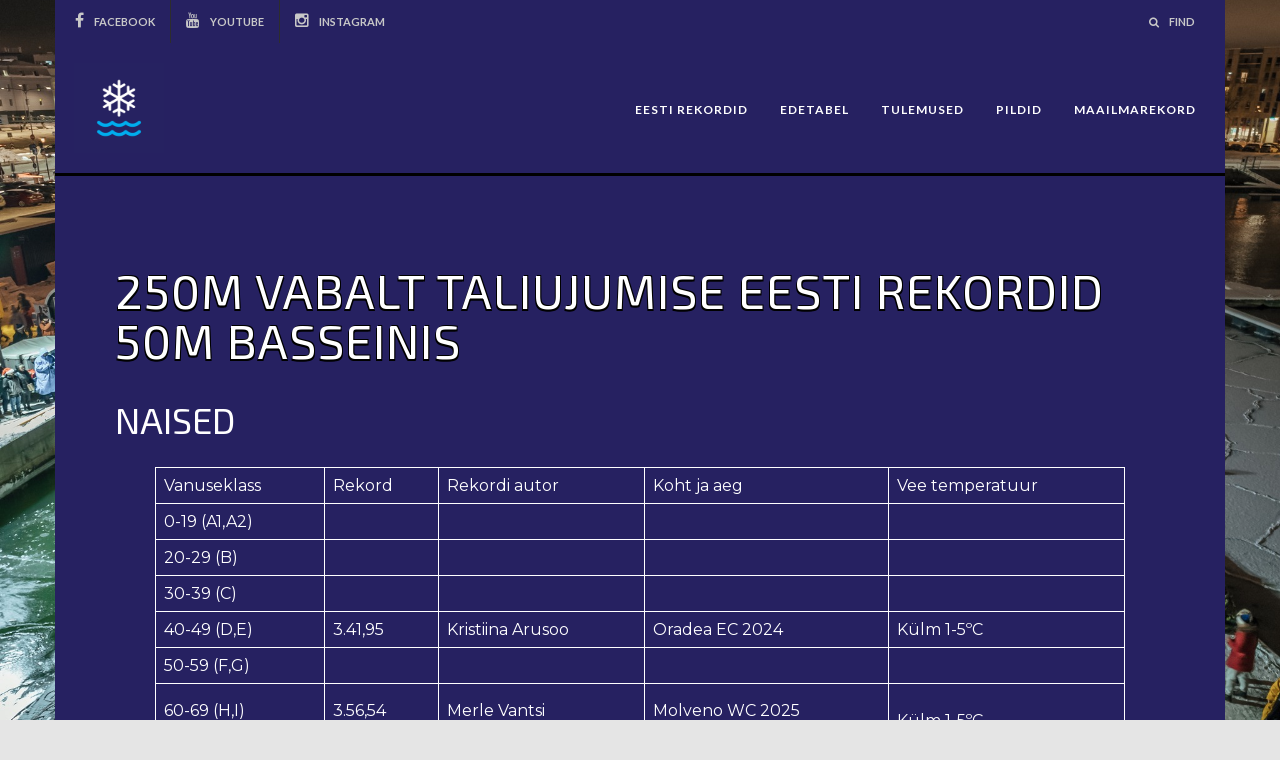

--- FILE ---
content_type: text/html; charset=UTF-8
request_url: https://iceswim.ee/250m-vabalt-taliujumise-eesti-rekordid-50m-basseinis/
body_size: 8761
content:
<!DOCTYPE html>
<html lang="et">
<head>
    <meta charset="UTF-8">
    <meta name="viewport" content="width=device-width, initial-scale=1">
    <link rel="profile" href="http://gmpg.org/xfn/11">
    <link rel="pingback" href="https://iceswim.ee/xmlrpc.php">
    <title>250m vabalt taliujumise Eesti rekordid 50m basseinis &#8211; Iceswim Estonia</title>
<meta name='robots' content='max-image-preview:large' />
<link rel='dns-prefetch' href='//fonts.googleapis.com' />
<link rel="alternate" type="application/rss+xml" title="Iceswim Estonia &raquo; RSS" href="https://iceswim.ee/feed/" />
<link rel="alternate" type="application/rss+xml" title="Iceswim Estonia &raquo; Kommentaaride RSS" href="https://iceswim.ee/comments/feed/" />
<!-- Custom Layout Styles -->

<style type="text/css" id="rl-layout"> body .container-fluid {max-width: 1170px; } body .container {width: auto !important; } body .site-header {width: 1170px; max-width: 100% !important;} </style>
<!-- END --><!-- Custom Font Families -->
<link href="//fonts.googleapis.com/css?family=Exo+2:400" type="text/css" rel="stylesheet"/>
<link href="//fonts.googleapis.com/css?family=Exo+2:400" type="text/css" rel="stylesheet"/>
<link href="//fonts.googleapis.com/css?family=Exo+2:400" type="text/css" rel="stylesheet"/>
<link href="//fonts.googleapis.com/css?family=Exo+2:400" type="text/css" rel="stylesheet"/>
<link href="//fonts.googleapis.com/css?family=Exo+2:400" type="text/css" rel="stylesheet"/>
<link href="//fonts.googleapis.com/css?family=Exo+2:400" type="text/css" rel="stylesheet"/>
<!-- END --><!-- Custom Font Styles -->

<style type="text/css" id="rl-typography">body.riba-pro h1 { font-family: 'Exo 2';font-weight: 400;font-size: 48px; }body.riba-pro h2 { font-family: 'Exo 2';font-weight: 400;font-size: 36px; }body.riba-pro h3 { font-family: 'Exo 2';font-weight: 400;font-size: 28px; }body.riba-pro h4 { font-family: 'Exo 2';font-weight: 400;font-size: 18px; }body.riba-pro h5 { font-family: 'Exo 2';font-weight: 400;font-size: 16px; }body.riba-pro h6 { font-family: 'Exo 2';font-weight: 400;font-size: 16px; }</style>
<!-- END --><!-- Custom Color Styles -->

<style type="text/css" id="mt-colors">body.mt-colors header.site-header { background-color: #fff; }
body.mt-colors .site-header .site-branding a{ color: #333333; }
body.mt-colors h1 { color: #222; }
body.mt-colors h2 { color: #222; }
body.mt-colors h3 { color: #222; }
body.mt-colors h4 { color: #222; }
body.mt-colors h5 { color: #222; }
body.mt-colors h6 { color: #222; }
body.mt-colors p { color: #222; }
body.mt-colors a { color: #111; }
body.mt-colors #rl-main-menu > ul > li > a { color : #111111; }
body.mt-colors #rl-main-menu > ul > li > a:hover, body.mt-colors a:hover { color: #BBB; } 
body.mt-colors #footer { background-color: #FFF; }
body.mt-colors #footer .widgettitle { color: #222 }
body.mt-colors #footer a { color: #222 ;}
body.mt-colors #footer p {color: #222; } 
</style>
<!-- END --><script type="text/javascript">
/* <![CDATA[ */
window._wpemojiSettings = {"baseUrl":"https:\/\/s.w.org\/images\/core\/emoji\/15.0.3\/72x72\/","ext":".png","svgUrl":"https:\/\/s.w.org\/images\/core\/emoji\/15.0.3\/svg\/","svgExt":".svg","source":{"concatemoji":"https:\/\/iceswim.ee\/wp-includes\/js\/wp-emoji-release.min.js?ver=6.6.4"}};
/*! This file is auto-generated */
!function(i,n){var o,s,e;function c(e){try{var t={supportTests:e,timestamp:(new Date).valueOf()};sessionStorage.setItem(o,JSON.stringify(t))}catch(e){}}function p(e,t,n){e.clearRect(0,0,e.canvas.width,e.canvas.height),e.fillText(t,0,0);var t=new Uint32Array(e.getImageData(0,0,e.canvas.width,e.canvas.height).data),r=(e.clearRect(0,0,e.canvas.width,e.canvas.height),e.fillText(n,0,0),new Uint32Array(e.getImageData(0,0,e.canvas.width,e.canvas.height).data));return t.every(function(e,t){return e===r[t]})}function u(e,t,n){switch(t){case"flag":return n(e,"\ud83c\udff3\ufe0f\u200d\u26a7\ufe0f","\ud83c\udff3\ufe0f\u200b\u26a7\ufe0f")?!1:!n(e,"\ud83c\uddfa\ud83c\uddf3","\ud83c\uddfa\u200b\ud83c\uddf3")&&!n(e,"\ud83c\udff4\udb40\udc67\udb40\udc62\udb40\udc65\udb40\udc6e\udb40\udc67\udb40\udc7f","\ud83c\udff4\u200b\udb40\udc67\u200b\udb40\udc62\u200b\udb40\udc65\u200b\udb40\udc6e\u200b\udb40\udc67\u200b\udb40\udc7f");case"emoji":return!n(e,"\ud83d\udc26\u200d\u2b1b","\ud83d\udc26\u200b\u2b1b")}return!1}function f(e,t,n){var r="undefined"!=typeof WorkerGlobalScope&&self instanceof WorkerGlobalScope?new OffscreenCanvas(300,150):i.createElement("canvas"),a=r.getContext("2d",{willReadFrequently:!0}),o=(a.textBaseline="top",a.font="600 32px Arial",{});return e.forEach(function(e){o[e]=t(a,e,n)}),o}function t(e){var t=i.createElement("script");t.src=e,t.defer=!0,i.head.appendChild(t)}"undefined"!=typeof Promise&&(o="wpEmojiSettingsSupports",s=["flag","emoji"],n.supports={everything:!0,everythingExceptFlag:!0},e=new Promise(function(e){i.addEventListener("DOMContentLoaded",e,{once:!0})}),new Promise(function(t){var n=function(){try{var e=JSON.parse(sessionStorage.getItem(o));if("object"==typeof e&&"number"==typeof e.timestamp&&(new Date).valueOf()<e.timestamp+604800&&"object"==typeof e.supportTests)return e.supportTests}catch(e){}return null}();if(!n){if("undefined"!=typeof Worker&&"undefined"!=typeof OffscreenCanvas&&"undefined"!=typeof URL&&URL.createObjectURL&&"undefined"!=typeof Blob)try{var e="postMessage("+f.toString()+"("+[JSON.stringify(s),u.toString(),p.toString()].join(",")+"));",r=new Blob([e],{type:"text/javascript"}),a=new Worker(URL.createObjectURL(r),{name:"wpTestEmojiSupports"});return void(a.onmessage=function(e){c(n=e.data),a.terminate(),t(n)})}catch(e){}c(n=f(s,u,p))}t(n)}).then(function(e){for(var t in e)n.supports[t]=e[t],n.supports.everything=n.supports.everything&&n.supports[t],"flag"!==t&&(n.supports.everythingExceptFlag=n.supports.everythingExceptFlag&&n.supports[t]);n.supports.everythingExceptFlag=n.supports.everythingExceptFlag&&!n.supports.flag,n.DOMReady=!1,n.readyCallback=function(){n.DOMReady=!0}}).then(function(){return e}).then(function(){var e;n.supports.everything||(n.readyCallback(),(e=n.source||{}).concatemoji?t(e.concatemoji):e.wpemoji&&e.twemoji&&(t(e.twemoji),t(e.wpemoji)))}))}((window,document),window._wpemojiSettings);
/* ]]> */
</script>
<style id='wp-emoji-styles-inline-css' type='text/css'>

	img.wp-smiley, img.emoji {
		display: inline !important;
		border: none !important;
		box-shadow: none !important;
		height: 1em !important;
		width: 1em !important;
		margin: 0 0.07em !important;
		vertical-align: -0.1em !important;
		background: none !important;
		padding: 0 !important;
	}
</style>
<link rel='stylesheet' id='wp-block-library-css' href='https://iceswim.ee/wp-includes/css/dist/block-library/style.min.css?ver=6.6.4' type='text/css' media='all' />
<link rel='stylesheet' id='wp2s2fg-fetcher-style-css' href='https://iceswim.ee/wp-content/plugins/wp-simple-spreadsheet-fetcher-for-google/src/assets/css/style.css?ver=6.6.4' type='text/css' media='all' />
<style id='classic-theme-styles-inline-css' type='text/css'>
/*! This file is auto-generated */
.wp-block-button__link{color:#fff;background-color:#32373c;border-radius:9999px;box-shadow:none;text-decoration:none;padding:calc(.667em + 2px) calc(1.333em + 2px);font-size:1.125em}.wp-block-file__button{background:#32373c;color:#fff;text-decoration:none}
</style>
<style id='global-styles-inline-css' type='text/css'>
:root{--wp--preset--aspect-ratio--square: 1;--wp--preset--aspect-ratio--4-3: 4/3;--wp--preset--aspect-ratio--3-4: 3/4;--wp--preset--aspect-ratio--3-2: 3/2;--wp--preset--aspect-ratio--2-3: 2/3;--wp--preset--aspect-ratio--16-9: 16/9;--wp--preset--aspect-ratio--9-16: 9/16;--wp--preset--color--black: #000000;--wp--preset--color--cyan-bluish-gray: #abb8c3;--wp--preset--color--white: #ffffff;--wp--preset--color--pale-pink: #f78da7;--wp--preset--color--vivid-red: #cf2e2e;--wp--preset--color--luminous-vivid-orange: #ff6900;--wp--preset--color--luminous-vivid-amber: #fcb900;--wp--preset--color--light-green-cyan: #7bdcb5;--wp--preset--color--vivid-green-cyan: #00d084;--wp--preset--color--pale-cyan-blue: #8ed1fc;--wp--preset--color--vivid-cyan-blue: #0693e3;--wp--preset--color--vivid-purple: #9b51e0;--wp--preset--gradient--vivid-cyan-blue-to-vivid-purple: linear-gradient(135deg,rgba(6,147,227,1) 0%,rgb(155,81,224) 100%);--wp--preset--gradient--light-green-cyan-to-vivid-green-cyan: linear-gradient(135deg,rgb(122,220,180) 0%,rgb(0,208,130) 100%);--wp--preset--gradient--luminous-vivid-amber-to-luminous-vivid-orange: linear-gradient(135deg,rgba(252,185,0,1) 0%,rgba(255,105,0,1) 100%);--wp--preset--gradient--luminous-vivid-orange-to-vivid-red: linear-gradient(135deg,rgba(255,105,0,1) 0%,rgb(207,46,46) 100%);--wp--preset--gradient--very-light-gray-to-cyan-bluish-gray: linear-gradient(135deg,rgb(238,238,238) 0%,rgb(169,184,195) 100%);--wp--preset--gradient--cool-to-warm-spectrum: linear-gradient(135deg,rgb(74,234,220) 0%,rgb(151,120,209) 20%,rgb(207,42,186) 40%,rgb(238,44,130) 60%,rgb(251,105,98) 80%,rgb(254,248,76) 100%);--wp--preset--gradient--blush-light-purple: linear-gradient(135deg,rgb(255,206,236) 0%,rgb(152,150,240) 100%);--wp--preset--gradient--blush-bordeaux: linear-gradient(135deg,rgb(254,205,165) 0%,rgb(254,45,45) 50%,rgb(107,0,62) 100%);--wp--preset--gradient--luminous-dusk: linear-gradient(135deg,rgb(255,203,112) 0%,rgb(199,81,192) 50%,rgb(65,88,208) 100%);--wp--preset--gradient--pale-ocean: linear-gradient(135deg,rgb(255,245,203) 0%,rgb(182,227,212) 50%,rgb(51,167,181) 100%);--wp--preset--gradient--electric-grass: linear-gradient(135deg,rgb(202,248,128) 0%,rgb(113,206,126) 100%);--wp--preset--gradient--midnight: linear-gradient(135deg,rgb(2,3,129) 0%,rgb(40,116,252) 100%);--wp--preset--font-size--small: 13px;--wp--preset--font-size--medium: 20px;--wp--preset--font-size--large: 36px;--wp--preset--font-size--x-large: 42px;--wp--preset--spacing--20: 0.44rem;--wp--preset--spacing--30: 0.67rem;--wp--preset--spacing--40: 1rem;--wp--preset--spacing--50: 1.5rem;--wp--preset--spacing--60: 2.25rem;--wp--preset--spacing--70: 3.38rem;--wp--preset--spacing--80: 5.06rem;--wp--preset--shadow--natural: 6px 6px 9px rgba(0, 0, 0, 0.2);--wp--preset--shadow--deep: 12px 12px 50px rgba(0, 0, 0, 0.4);--wp--preset--shadow--sharp: 6px 6px 0px rgba(0, 0, 0, 0.2);--wp--preset--shadow--outlined: 6px 6px 0px -3px rgba(255, 255, 255, 1), 6px 6px rgba(0, 0, 0, 1);--wp--preset--shadow--crisp: 6px 6px 0px rgba(0, 0, 0, 1);}:where(.is-layout-flex){gap: 0.5em;}:where(.is-layout-grid){gap: 0.5em;}body .is-layout-flex{display: flex;}.is-layout-flex{flex-wrap: wrap;align-items: center;}.is-layout-flex > :is(*, div){margin: 0;}body .is-layout-grid{display: grid;}.is-layout-grid > :is(*, div){margin: 0;}:where(.wp-block-columns.is-layout-flex){gap: 2em;}:where(.wp-block-columns.is-layout-grid){gap: 2em;}:where(.wp-block-post-template.is-layout-flex){gap: 1.25em;}:where(.wp-block-post-template.is-layout-grid){gap: 1.25em;}.has-black-color{color: var(--wp--preset--color--black) !important;}.has-cyan-bluish-gray-color{color: var(--wp--preset--color--cyan-bluish-gray) !important;}.has-white-color{color: var(--wp--preset--color--white) !important;}.has-pale-pink-color{color: var(--wp--preset--color--pale-pink) !important;}.has-vivid-red-color{color: var(--wp--preset--color--vivid-red) !important;}.has-luminous-vivid-orange-color{color: var(--wp--preset--color--luminous-vivid-orange) !important;}.has-luminous-vivid-amber-color{color: var(--wp--preset--color--luminous-vivid-amber) !important;}.has-light-green-cyan-color{color: var(--wp--preset--color--light-green-cyan) !important;}.has-vivid-green-cyan-color{color: var(--wp--preset--color--vivid-green-cyan) !important;}.has-pale-cyan-blue-color{color: var(--wp--preset--color--pale-cyan-blue) !important;}.has-vivid-cyan-blue-color{color: var(--wp--preset--color--vivid-cyan-blue) !important;}.has-vivid-purple-color{color: var(--wp--preset--color--vivid-purple) !important;}.has-black-background-color{background-color: var(--wp--preset--color--black) !important;}.has-cyan-bluish-gray-background-color{background-color: var(--wp--preset--color--cyan-bluish-gray) !important;}.has-white-background-color{background-color: var(--wp--preset--color--white) !important;}.has-pale-pink-background-color{background-color: var(--wp--preset--color--pale-pink) !important;}.has-vivid-red-background-color{background-color: var(--wp--preset--color--vivid-red) !important;}.has-luminous-vivid-orange-background-color{background-color: var(--wp--preset--color--luminous-vivid-orange) !important;}.has-luminous-vivid-amber-background-color{background-color: var(--wp--preset--color--luminous-vivid-amber) !important;}.has-light-green-cyan-background-color{background-color: var(--wp--preset--color--light-green-cyan) !important;}.has-vivid-green-cyan-background-color{background-color: var(--wp--preset--color--vivid-green-cyan) !important;}.has-pale-cyan-blue-background-color{background-color: var(--wp--preset--color--pale-cyan-blue) !important;}.has-vivid-cyan-blue-background-color{background-color: var(--wp--preset--color--vivid-cyan-blue) !important;}.has-vivid-purple-background-color{background-color: var(--wp--preset--color--vivid-purple) !important;}.has-black-border-color{border-color: var(--wp--preset--color--black) !important;}.has-cyan-bluish-gray-border-color{border-color: var(--wp--preset--color--cyan-bluish-gray) !important;}.has-white-border-color{border-color: var(--wp--preset--color--white) !important;}.has-pale-pink-border-color{border-color: var(--wp--preset--color--pale-pink) !important;}.has-vivid-red-border-color{border-color: var(--wp--preset--color--vivid-red) !important;}.has-luminous-vivid-orange-border-color{border-color: var(--wp--preset--color--luminous-vivid-orange) !important;}.has-luminous-vivid-amber-border-color{border-color: var(--wp--preset--color--luminous-vivid-amber) !important;}.has-light-green-cyan-border-color{border-color: var(--wp--preset--color--light-green-cyan) !important;}.has-vivid-green-cyan-border-color{border-color: var(--wp--preset--color--vivid-green-cyan) !important;}.has-pale-cyan-blue-border-color{border-color: var(--wp--preset--color--pale-cyan-blue) !important;}.has-vivid-cyan-blue-border-color{border-color: var(--wp--preset--color--vivid-cyan-blue) !important;}.has-vivid-purple-border-color{border-color: var(--wp--preset--color--vivid-purple) !important;}.has-vivid-cyan-blue-to-vivid-purple-gradient-background{background: var(--wp--preset--gradient--vivid-cyan-blue-to-vivid-purple) !important;}.has-light-green-cyan-to-vivid-green-cyan-gradient-background{background: var(--wp--preset--gradient--light-green-cyan-to-vivid-green-cyan) !important;}.has-luminous-vivid-amber-to-luminous-vivid-orange-gradient-background{background: var(--wp--preset--gradient--luminous-vivid-amber-to-luminous-vivid-orange) !important;}.has-luminous-vivid-orange-to-vivid-red-gradient-background{background: var(--wp--preset--gradient--luminous-vivid-orange-to-vivid-red) !important;}.has-very-light-gray-to-cyan-bluish-gray-gradient-background{background: var(--wp--preset--gradient--very-light-gray-to-cyan-bluish-gray) !important;}.has-cool-to-warm-spectrum-gradient-background{background: var(--wp--preset--gradient--cool-to-warm-spectrum) !important;}.has-blush-light-purple-gradient-background{background: var(--wp--preset--gradient--blush-light-purple) !important;}.has-blush-bordeaux-gradient-background{background: var(--wp--preset--gradient--blush-bordeaux) !important;}.has-luminous-dusk-gradient-background{background: var(--wp--preset--gradient--luminous-dusk) !important;}.has-pale-ocean-gradient-background{background: var(--wp--preset--gradient--pale-ocean) !important;}.has-electric-grass-gradient-background{background: var(--wp--preset--gradient--electric-grass) !important;}.has-midnight-gradient-background{background: var(--wp--preset--gradient--midnight) !important;}.has-small-font-size{font-size: var(--wp--preset--font-size--small) !important;}.has-medium-font-size{font-size: var(--wp--preset--font-size--medium) !important;}.has-large-font-size{font-size: var(--wp--preset--font-size--large) !important;}.has-x-large-font-size{font-size: var(--wp--preset--font-size--x-large) !important;}
:where(.wp-block-post-template.is-layout-flex){gap: 1.25em;}:where(.wp-block-post-template.is-layout-grid){gap: 1.25em;}
:where(.wp-block-columns.is-layout-flex){gap: 2em;}:where(.wp-block-columns.is-layout-grid){gap: 2em;}
:root :where(.wp-block-pullquote){font-size: 1.5em;line-height: 1.6;}
</style>
<link rel='stylesheet' id='searchandfilter-css' href='https://iceswim.ee/wp-content/plugins/search-filter/style.css?ver=1' type='text/css' media='all' />
<link rel='stylesheet' id='rl-main-style-css' href='https://iceswim.ee/wp-content/themes/riba-pro/style.css?ver=6.6.4' type='text/css' media='all' />
<link rel='stylesheet' id='bootstrap-components-css' href='https://iceswim.ee/wp-content/themes/riba-pro/layout/css/bootstrap-components.min.css?ver=6.6.4' type='text/css' media='all' />
<link rel='stylesheet' id='font-awesome-min-css-css' href='https://iceswim.ee/wp-content/themes/riba-pro/layout/css/font-awesome.min.css?ver=6.6.4' type='text/css' media='all' />
<link rel='stylesheet' id='ga-fonts-css' href='//fonts.googleapis.com/css?family=Montserrat%3A400%2C700%7CDomine%3A400%7CLato%3A300%2C700&#038;ver=6.6.4' type='text/css' media='all' />
<link rel='stylesheet' id='owlCarousel-main-css-css' href='https://iceswim.ee/wp-content/themes/riba-pro/layout/css/owl-carousel.min.css?ver=6.6.4' type='text/css' media='all' />
<link rel='stylesheet' id='owlCarousel-theme-css-css' href='https://iceswim.ee/wp-content/themes/riba-pro/layout/css/owl-theme.min.css?ver=6.6.4' type='text/css' media='all' />
<link rel='stylesheet' id='tablepress-default-css' href='https://iceswim.ee/wp-content/tablepress-combined.min.css?ver=2' type='text/css' media='all' />
<link rel='stylesheet' id='preloader-minimal-style-css' href='https://iceswim.ee/wp-content/themes/riba-pro/inc/components/preloader/assets/css/preloader-minimal-style.css?ver=6.6.4' type='text/css' media='all' />
<style id='preloader-minimal-style-inline-css' type='text/css'>
.pace .pace-progress {background: #000;}#page-loader {font-family: 'Montserrat';background: #FFF;}#page-loader .loader {color: #000;}
</style>
<link rel='stylesheet' id='kirki-styles-php-css' href='https://iceswim.ee/wp-admin/admin-ajax.php?action=kirki_dynamic_css' type='text/css' media='all' />
<script type="text/javascript" src="https://iceswim.ee/wp-content/plugins/wp-simple-spreadsheet-fetcher-for-google/src/blocks/fetcher-chart/googleChart.js?ver=1.0.0" id="google-charts-js"></script>
<script type="text/javascript" src="https://iceswim.ee/wp-includes/js/jquery/jquery.min.js?ver=3.7.1" id="jquery-core-js"></script>
<script type="text/javascript" src="https://iceswim.ee/wp-includes/js/jquery/jquery-migrate.min.js?ver=3.4.1" id="jquery-migrate-js"></script>
<link rel="https://api.w.org/" href="https://iceswim.ee/wp-json/" /><link rel="alternate" title="JSON" type="application/json" href="https://iceswim.ee/wp-json/wp/v2/pages/41798" /><link rel="EditURI" type="application/rsd+xml" title="RSD" href="https://iceswim.ee/xmlrpc.php?rsd" />
<meta name="generator" content="WordPress 6.6.4" />
<link rel="canonical" href="https://iceswim.ee/250m-vabalt-taliujumise-eesti-rekordid-50m-basseinis/" />
<link rel='shortlink' href='https://iceswim.ee/?p=41798' />
<link rel="alternate" title="oEmbed (JSON)" type="application/json+oembed" href="https://iceswim.ee/wp-json/oembed/1.0/embed?url=https%3A%2F%2Ficeswim.ee%2F250m-vabalt-taliujumise-eesti-rekordid-50m-basseinis%2F" />
<link rel="alternate" title="oEmbed (XML)" type="text/xml+oembed" href="https://iceswim.ee/wp-json/oembed/1.0/embed?url=https%3A%2F%2Ficeswim.ee%2F250m-vabalt-taliujumise-eesti-rekordid-50m-basseinis%2F&#038;format=xml" />
<script>var wssffg_rest_url = "https://iceswim.ee/wp-json/";</script><style type="text/css" id="custom-background-css">
body.custom-background { background-image: url("https://iceswim.ee/wp-content/uploads/2022/07/269882320_641293873973169_6098379102849955124_n.jpg"); background-position: center center; background-size: cover; background-repeat: no-repeat; background-attachment: fixed; }
</style>
	<link rel="icon" href="https://iceswim.ee/wp-content/uploads/2019/11/cropped-profiil_960x960px-01-32x32.png" sizes="32x32" />
<link rel="icon" href="https://iceswim.ee/wp-content/uploads/2019/11/cropped-profiil_960x960px-01-192x192.png" sizes="192x192" />
<link rel="apple-touch-icon" href="https://iceswim.ee/wp-content/uploads/2019/11/cropped-profiil_960x960px-01-180x180.png" />
<meta name="msapplication-TileImage" content="https://iceswim.ee/wp-content/uploads/2019/11/cropped-profiil_960x960px-01-270x270.png" />
		<style type="text/css" id="wp-custom-css">
			
.footer-contact-container{
    display:none;
}
.mt-contact-bar{
background-color: 
#262161 !important;
	}
.rl-banner{
    display:none;
}
.riba_lite_widget_social_media{
    display:none;
}
body div,p,h1,h2,h3,header,footer:not(.forminator-ui) {
	color: white !important;
	}

body main a, body footer a {
	color: white !important;
	text-decoration: underline;
}

#gtranslate_selector{
	color: black !important;
}

.entry-meta{
    display:none;
} 
#content{
	background-color: 
#262161 !important;
	}
header{
	background-color: 
#262161 !important;
	}
footer{
	background-color: 
#262161 !important;
	}
.entry-header{
background-color: 
transparent !important;
	}
.footer-copyright-container{
    display:none;
}
#text-3 {
	color: white !important;
}
.textwidget {
    color: white !important;
}
body footer p{
	color: white !important;
	font-size: 13px !important;
}
body footer h3{
	color: white !important;
	font-size: 16px !important;
}
body header a{
	color: white !important;
}
body main th{
	background-color: black !important;
}
.tablepress .odd td {
  background-color: gray;
  color: #00ff00;
}
.tablepress .even td {
  background-color: darkgray;
  color: #0000ff;
}
.tablepress tbody td {
 color: black !important;
 font-weight: bold;
}
.tablepress select{
 color: black !important;
 font-weight: bold;
}
body main select{
	color: black !important;
}
body main input{
	color: black !important;
}
.paginate_button{
	-webkit-text-stroke: 0.4px white;
}
.container{
	background-color: 
#262161 !important;
	}
.mt-entry-footer{
    display:none;
}
.entry-title{
	text-shadow: -1px 2px 0 #000,
	1px 2px 0 #000,
				 1px -1px 0 #000;
}
.post-grid.format-standard{
	border-top: 0px;
	border-right: 0px
}
.site-content{
 word-wrap: break-word;
}

.responsive-button{
	background:white;
	color: rgb(0,0,0,1);
	opacity: 0.7;
}

.fa-bars{
}

.site-branding{
	padding-left:15px;
}

p{
		font-family: 'Exo 2' !important; 
	margin-bottom:0;
	margin-block-start: 0.6em;
}

.wp-block-button__link:hover{
	background-color: SlateGray;
}
.mt-footer-widget:nth-child(1){
	width: 100%;
}

.mt-footer-widget:nth-child(2){
	width: 0px;
}
#nameList {
   display: none;
}

/* Show list when typing or focusing */
input#searchBar:focus + #nameList,
input#searchBar:valid + #nameList {
   display: block;
}
#searchButton {
   background-color: #333; /* Dark grey background */
   color: #fff;            /* White text */
   padding: 10px 20px;     /* Adjust padding to make the button look nice */
   border: none;           /* Remove default border */
   border-radius: 5px;     /* Slightly rounded corners */
   font-size: 16px;        /* Increase font size for readability */
   cursor: pointer;        /* Change cursor to pointer on hover */
}

#searchButton:hover {
   background-color: #555; /* Lighter grey when hovering */
}		</style>
		</head>

<body class="page-template-default page page-id-41798 custom-background mt-preloader rl-layout riba-pro mt-colors">
    <div id="page" class="hfeed site">
                        <!-- Site Preloader -->
                <div id="page-loader">
                    <div class="page-loader-inner">
                        <div class="loader">
                            <strong>
                            Laeb                            </strong>
                        </div>
                    </div>
                </div>
                <!-- END Site Preloader -->
                        <a class="skip-link screen-reader-text" href="#content">Skip to content</a>
        <div class="mt-contact-bar container-fluid"><div class="social-bar-details hidden-xs col-md-7 col-sm-5 text-sm-left text-md-left text-lg-left text-xs-center"><span class="rl-facebook-icon"><i class="fa fa-facebook"></i><a href="https://www.facebook.com/TaliujumiseFestival" rel="nofollow" title="Share on Facebook." target="_blank">Facebook</a></span><span class="rl-youtube-icon"><i class="fa fa-youtube"></i><a href="https://www.youtube.com/channel/UC8bowdQD_tEjYBDiBb06l7w" rel="nofollow" title="View on Youtube" target="_blank">YouTube</a></span><span class="rl-instagram-icon"><i class="fa fa-instagram"></i><a href="https://www.instagram.com/iceswim_festival_estonia/" rel="nofollow" title="Share on Instagram" target="_blank">Instagram</a></span></div><!--/.social-bar-details--><div class="contact-bar-details col-xs-12 col-md-5 col-sm-7 text-lg-right text-md-right text-sm-right text-xs-center"><span class="rl-search-icon"><a href="#search" rel="nofollow"><i class="fa fa-search"></i>Find</a></span></div></div><!--/.mt-contact-bar-->        
                    <div id="header-container" class="container-fluid rl-img-logo header-container-menu">
        
            
            <header id="masthead" class="site-header top-menu" role="banner">
                <div class="row logo-area">
                    <div class="site-branding col-xs-12 col-sm-12 col-md-4 col-lg-4 text-sm-center text-lg-left text-sm-center">

                                                   <a href="https://iceswim.ee/" title="Iceswim Estonia" rel="home"><span class="helper"></span>
                               <img src="https://iceswim.ee/wp-content/uploads/2021/11/profiil_960x960px-01.png" alt="Iceswim Estonia" title="Iceswim Estonia" />
                           </a>
                        
                    </div><!-- .site-branding -->

                                                    <nav id="site-navigation-top" class="text-right main-navigation col-lg-8 col-md-8 col-sm-8 hidden-xs" role="navigation" role="navigation">
                        <div id="rl-main-menu" class="hidden-xs"><ul id="primary-menu" class="menu"><li id="menu-item-585" class="menu-item menu-item-type-custom menu-item-object-custom"><a href="https://iceswim.ee/eesti-rekordid/"><span>Eesti rekordid</span></a></li>
<li id="menu-item-595" class="menu-item menu-item-type-custom menu-item-object-custom"><a href="https://iceswim.ee/edetabel/"><span>Edetabel</span></a></li>
<li id="menu-item-594" class="menu-item menu-item-type-custom menu-item-object-custom"><a href="https://iceswim.ee/tulemused/"><span>Tulemused</span></a></li>
<li id="menu-item-593" class="menu-item menu-item-type-custom menu-item-object-custom"><a href="https://iceswim.ee/pildid/"><span>Pildid</span></a></li>
<li id="menu-item-27259" class="menu-item menu-item-type-custom menu-item-object-custom"><a href="https://iceswim.ee/maailmarekord-2020/"><span>Maailmarekord</span></a></li>
</ul></div>                    </nav><!-- #site-navigation -->
                                </div><!--/.row-->
            </header><!-- #masthead -->
        </div>
        <button class="responsive-button"><i class="fa fa-bars" aria-hidden="true"></i></button>
        <nav class="responsive-navigation">
            <div class="menu-menu-container"><ul id="menu-menu" class="menu"><li class="menu-item menu-item-type-custom menu-item-object-custom"><a href="https://iceswim.ee/eesti-rekordid/"><span>Eesti rekordid</span></a></li>
<li class="menu-item menu-item-type-custom menu-item-object-custom"><a href="https://iceswim.ee/edetabel/"><span>Edetabel</span></a></li>
<li class="menu-item menu-item-type-custom menu-item-object-custom"><a href="https://iceswim.ee/tulemused/"><span>Tulemused</span></a></li>
<li class="menu-item menu-item-type-custom menu-item-object-custom"><a href="https://iceswim.ee/pildid/"><span>Pildid</span></a></li>
<li class="menu-item menu-item-type-custom menu-item-object-custom"><a href="https://iceswim.ee/maailmarekord-2020/"><span>Maailmarekord</span></a></li>
</ul></div>        </nav><!--/.responsive-navigation-->
        <div id="content" class="site-content container-fluid">
<div class="container">
	<div class="row">
		<div id="primary" class="content-area">
			<main id="main" class="site-main" role="main">

				
					<article id="post-41798" class="post-41798 page type-page status-publish hentry">
	<header class="entry-header">
		<h1 class="entry-title">250m vabalt taliujumise Eesti rekordid 50m basseinis</h1>	</header><!-- .entry-header -->

	<div class="entry-content post-content">
		<h2 class="wp-block-heading">Naised</h2>



<figure class="wp-block-table"><table><tbody><tr><td>Vanuseklass</td><td>Rekord</td><td>Rekordi autor</td><td>Koht ja aeg</td><td>Vee temperatuur</td></tr><tr><td>0-19 (A1,A2)</td><td></td><td></td><td></td><td></td></tr><tr><td>20-29 (B)</td><td></td><td></td><td></td><td></td></tr><tr><td>30-39 (C)</td><td></td><td></td><td></td><td></td></tr><tr><td>40-49 (D,E)</td><td>3.41,95</td><td>Kristiina Arusoo</td><td>Oradea EC 2024</td><td>Külm 1-5ºC</td></tr><tr><td>50-59 (F,G)</td><td></td><td></td><td></td><td></td></tr><tr><td>60-69 (H,I)</td><td>3.56,54</td><td>Merle Vantsi</td><td>Molveno WC 2025</td><td><br>Külm 1-5ºC</td></tr><tr><td>70+ (J,J1,J2)</td><td></td><td></td><td></td><td></td></tr><tr><td></td><td></td><td></td><td></td><td></td></tr></tbody></table></figure>



<h2 class="wp-block-heading">Mehed</h2>



<figure class="wp-block-table"><table><tbody><tr><td>Vanuseklass</td><td>Rekord</td><td>Rekordi autor</td><td>Koht ja aeg</td><td>Vee temperatuur</td></tr><tr><td>0-19 (A1,A2)</td><td></td><td></td><td></td><td></td></tr><tr><td>20-29 (B)</td><td></td><td></td><td></td><td></td></tr><tr><td>30-39 (C)</td><td></td><td></td><td></td><td></td></tr><tr><td>40-49 (D,E)</td><td>3.03,58</td><td>Henri Kaarma</td><td>Oradea EC 2024</td><td>Külm 1-5ºC</td></tr><tr><td>50-59 (F,G)</td><td>3.09,80</td><td>Henri Kaarma</td><td>Molveno WC 2025</td><td>Külm 1-5ºC</td></tr><tr><td>60-69 (H,I)</td><td></td><td></td><td></td><td></td></tr><tr><td>70+ (J,J1,J2)</td><td></td><td></td><td></td><td></td></tr><tr><td></td><td></td><td></td><td></td><td></td></tr></tbody></table></figure>



<p>Arvestus toimub</p>



<p>-kuni 9 kraadises vees</p>



<p>-tulemused, mis on ujutud taliujumise võistlustel ning taliujumise reeglite järgi</p>



<p>Arvesse ei lähe võistlused, kus basseini pikkus on lühem (nt. IWSA Minsk Cup 2018). Lisaks ei lähe arvesse võistlused, kus tulemusi mõjutab jõe vool (nt. IWSA Skelleftea võistlused).</p>



<p>Juhul, kui arvate, et olete teinud uue Eesti rekordi, kuid sellele lehel rekordit ei kajastu, siis palun anda teada emailile: <a href="mailto:koduleht@iceswim.ee">koduleht@iceswim.ee</a> või <a href="mailto:rekordid@iceswim.ee">rekordid@iceswim.ee</a>.</p>			</div><!-- .entry-content -->

	<footer class="entry-footer">
			</footer><!-- .entry-footer -->
</article><!-- #post-## -->


					
				
			</main><!-- #main -->
		</div><!-- #primary -->
	</div>
</div>
</div><!-- #content -->

<footer id="footer" class="site-footer container-fluid" role="contentinfo">
    <div class="footer-widget-container">
            <div class="mt-footer-widget col-md-6"><div id="text-3" class="widget widget_text">			<div class="textwidget"><p><a href="https://iceswim.ee/kogukondade-kaart/">Eesti taliujumise kogukondade kaart</a></p>
<p>Kontakt:</p>
<h3 class="LC20lb">UJU TALVEL MTÜ<br />
+372 5662 0310</h3>
<h3>tugi@iceswim.ee &#8211; informatsioon võistluste kohta</h3>
<h3>koduleht@iceswim.ee &#8211; informatsioon kodulehe kohta, probleemid registreerimisel</h3>
<h3>rekordid@iceswim.ee &#8211; informatsioon Eesti rekordite kohta</h3>
</div>
		</div></div><!--/.mt--foter--widget.col-md-6--><div class="mt-footer-widget col-md-6"><div class="widget riba_lite_widget_social_media"><h2 class="widgettitle">Follow us</h2><div class="fixed"><ul><li><a class="facebook-icon social-icon" href="#"><i class="fa fa-facebook"></i>Facebook</a></li><li><a class="twitter-icon social-icon" href="#"><i class="fa fa-twitter"></i>Twitter</a></li><li><a class="googleplus-icon social-icon" href="#"><i class="fa fa-google-plus"></i>Google+</a></li><li><a class="pinterest-icon social-icon" href="#"><i class="fa fa-pinterest"></i>Pinterest</a></li><li><a class="youtube-icon social-icon" href="#"><i class="fa fa-youtube"></i>YouTube</a></li><li><a class="dribble-icon social-icon" href="#"><i class="fa fa-dribbble"></i>Dribbble</a></li><li><a class="tumblr-icon social-icon" href="#"><i class="fa fa-tumblr"></i>Tumblr</a></li><li><a class="instagram-icon social-icon" href="#."><i class="fa fa-instagram"></i>Instagram</a></li><div class="clearfix"></div></ul></div></div></div><!--/.mt--foter--widget.col-md-6-->    </div>
    <div class="clearfix"></div>
    <div class="footer-contact-container">
        <div class="container">
        <div class="row">
                <div class="col-md-4 col-xs-12">
                <div class="text-lg-left text-md-left text-sm-left text-xs-center">
                    <small>
                        Mail: <a href="mailto:" rel="nofollow" target="_blank"></a> &middot;
                        Phone: <a href="tel:0 332 548 954" rel="nofollow">0 332 548 954</a>
                    </small>
                </div><!--/.text-center-->
            </div><!--/col-lg-7-->
                        <div class="col-md-8 col-xs-12">
                            </div>
        </div><!--/.row-->
        </div><!--/.container-->
    </div><!--/.footer-copyright--container-->



    <div class="clearfix"></div>
    <div class="footer-copyright-container">
        <div class="row">
            <div class="col-lg-12">
                <div class="text-center">
                    <p class="footer-copyright">
                                                                    </p>
                </div><!--/.text-center-->
            </div><!--/.col-lg-12-->
        </div><!--/.row-->
    </div><!--/.footer-contact-container-->


</footer>
</div><!-- #page -->
	<a href="#" class="mt-top">Top</a>


<div id="search"><button type="button" class="close">x</button><form role="search" method="get" class="search-form" action="https://iceswim.ee/">
				<label>
					<span class="screen-reader-text">Otsi:</span>
					<input type="search" class="search-field" placeholder="Otsi &hellip;" value="" name="s" />
				</label>
				<input type="submit" class="search-submit" value="Otsi" />
			</form></div><script>if (window.location.href == "https://en.iceswim.ee/registreerimine/") {
  window.location.href = "htt" + "ps:" + "//ice" + "swim." + "ee/registr" +"eerimine/";
}
</script><script type="text/javascript" src="https://iceswim.ee/wp-content/themes/riba-pro/layout/js/pace/pace.min.js?ver=2.0" id="pace-loader-min-js-js"></script>
<script type="text/javascript" src="https://iceswim.ee/wp-content/themes/riba-pro/layout/js/preloader.min.js?ver=1.0.12" id="preloader-min-js-js"></script>
<script type="text/javascript" src="https://iceswim.ee/wp-content/themes/riba-pro/layout/js/bootstrap/bootstrap.min.js?ver=3.3.4" id="bootstrap-min-js-js"></script>
<script type="text/javascript" src="https://iceswim.ee/wp-content/themes/riba-pro/layout/js/owl-carousel/owl-carousel.min.js?ver=1.3.3" id="owlCarousel-min-js-js"></script>
<script type="text/javascript" src="https://iceswim.ee/wp-content/themes/riba-pro/layout/js/simpleplaceholder/simplePlaceholder.min.js?ver=1.0.0" id="simple-placeholder-min-js-js"></script>
<script type="text/javascript" src="https://iceswim.ee/wp-content/themes/riba-pro/layout/js/ytplayer/ytplayer.min.js?ver=6.6.4" id="ytplayer-min-js-js"></script>
<script type="text/javascript" src="https://iceswim.ee/wp-content/themes/riba-pro/layout/js/smoothscroll/smoothscroll.min.js?ver=0.9.9" id="smooth-scroll-min-js-js"></script>
<script type="text/javascript" src="https://iceswim.ee/wp-content/themes/riba-pro/layout/js/lazyLoad/lazyLoad.min.js?ver=1.9.5" id="lazy-load-min-js-js"></script>
<script type="text/javascript" src="https://iceswim.ee/wp-content/themes/riba-pro/layout/js/headroom/headroom.min.js?ver=0.7" id="headroom-min-js-js"></script>
<script type="text/javascript" src="https://iceswim.ee/wp-content/themes/riba-pro/layout/js/headroom/headroom-jquery.min.js?ver=0.7" id="headroom-jquery-min-js-js"></script>
<script type="text/javascript" src="https://iceswim.ee/wp-content/themes/riba-pro/layout/js/scripts.min.js?ver=1.0.12" id="riba-lite-scripts-min-js-js"></script>
<script type="text/javascript" src="https://iceswim.ee/wp-content/themes/riba-pro/layout/js/plugins.min.js?ver=1.0.12" id="riba-lite-plugins-min-js-js"></script>


</body>
</html>

--- FILE ---
content_type: text/css
request_url: https://iceswim.ee/wp-content/themes/riba-pro/style.css?ver=6.6.4
body_size: 257
content:
/*
Theme Name: Riba Pro
Theme URI: http://www.machothemes.com/themes/riba-lite/
Author: Macho Themes
Author URI: http://www.machothemes.com/
Description: A beautiful, stylish & minimal theme suitable for story tellers. Features full-width images, post formats, sticky header, lazy loading for images & unlimited customisation possibilities - all for FREE.
Version: 1.0.13
License: GNU General Public License v3 or later
License URI: http://www.gnu.org/licenses/gpl-3.0.html
Tags: black,white,gray,light,one-column,two-columns,fixed-layout,featured-images,sticky-post,responsive-layout,full-width-template,threaded-comments,translation-ready,photoblogging
Text Domain: riba-pro
This theme, like WordPress, is licensed under the GPL.
*/

@import url('layout/css/style.min.css');

--- FILE ---
content_type: application/javascript
request_url: https://iceswim.ee/wp-content/themes/riba-pro/layout/js/scripts.min.js?ver=1.0.12
body_size: 639
content:
!function(a){"use strict";function b(){a("button.responsive-button").click(function(){a("nav.responsive-navigation").slideToggle("slow")})}function c(){var a=document.createElement("style");a.appendChild(document.createTextNode("@-ms-viewport { width: device-width; }")),navigator.userAgent.match(/IEMobile\/10\.0/)&&a.appendChild(document.createTextNode("@-ms-viewport { width: auto !important; }")),document.getElementsByTagName("head")[0].appendChild(a)}function d(){a('a[href*="#"]:not([href="#"])').on("click",function(){if(location.pathname.replace(/^\//,"")==this.pathname.replace(/^\//,"")&&location.hostname==this.hostname){var b=a(this.hash);if(b=b.length?b:a("[name="+this.hash.slice(1)+"]"),b.length)return a("html,body").animate({scrollTop:b.offset().top},1e3),!1}})}function e(){a('a[href="#"]').on("click",function(a){a.preventDefault()})}function f(){var b=300,c=300,d=700,e=a(".mt-top");a(window).scroll(function(){a(this).scrollTop()>b?e.addClass("mt-is-visible"):e.removeClass("mt-is-visible mt-fade-out"),a(this).scrollTop()>c&&e.addClass("mt-fade-out")}),e.on("click",function(b){b.preventDefault(),a("body,html").animate({scrollTop:0},d)})}function g(){a('a[href="#search"]').on("click",function(b){b.preventDefault(),a("#search").addClass("open"),a(".search-field").focus()}),a("#search, #search button.close").on("click keyup",function(b){b.target!=this&&"close"!=b.target.className&&27!=b.keyCode||a(this).removeClass("open")})}function h(){a('[data-toggle="tooltip"]').tooltip()}function i(){var b=a("#masthead"),c=a("#header-container"),d=a(b).height();a(c).height();a(c).css("height",d)}var j=a(window).width();a(window).height(),a(document).width(),a(document).height();jQuery(document).ready(function(a){769>j&&i(),jQuery(window).resize(function(){i()}),b(),c(),d(),e(),f(),h(),g()})}(window.jQuery);
//# sourceMappingURL=scripts.min.js.map